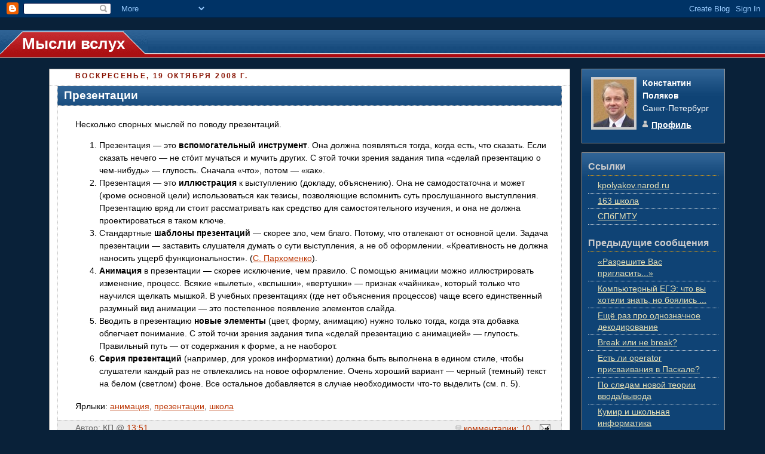

--- FILE ---
content_type: text/html; charset=UTF-8
request_url: https://kpolyakov.blogspot.com/2008/10/
body_size: 7288
content:
<html xmlns="http://www.w3.org/1999/xhtml" xml:lang="en" lang="en" dir="ltr">

<head>
  <title>Мысли вслух: октября 2008</title>

<meta http-equiv="Content-Type" content="text/html; charset=windows-1251" />
<link rel="alternate" type="application/rss+xml" title="Мысли вслух - RSS" href="http://kpolyakov.narod.ru/blog/rss.xml" />
<link rel="EditURI" type="application/rsd+xml" title="RSD" href="http://www.blogger.com/rsd.g?blogID=114825286979794429" />
<link rel="stylesheet" type="text/css" href="//www.blogger.com/css/blog_controls.css"> 
<link rel="stylesheet" type="text/css" href="//www.blogger.com/dyn-css/authorization.css?targetBlogID=114825286979794429&amp;zx=7ce6179a-00d1-4272-8856-cc492e270874">  

  <style type="text/css">
/*
-----------------------------------------------
Blogger Template Style
Name:     Rounders 2
Designer: Douglas Bowman
URL:      www.stopdesign.com
Date:     27 Feb 2004
----------------------------------------------- */


body {
  background:#092139;
  margin:0;
  padding:0;
  text-align:center;
  font:x-small/1.5em "Trebuchet MS",Verdana,Arial,Sans-serif;
  color:#333;
  font-size/* */:/**/small;
  font-size: /**/small;
  }


/* Page Structure
----------------------------------------------- */
/* The images which help create rounded corners depend on the
   following widths and measurements. If you want to change
   these measurements, the images will also need to change.
   */
@media all {
  #content {
    width:100%;
    margin:0; padding:0;
    text-align:left;
    }
  #main {
    float:left;
    background:#fff; 
    margin:15px 15px 0;
    padding:0;
    color:#000;
    font-size:14px;
    line-height:1.5em;
    border: 1px solid #999;
    }
  #sidebar {
    width:240px;
    float:right;
    margin:15px 0 0;
    font-size:14px;
    line-height:1.5em;
    }
  }
@media handheld {
  #content {
    width:90%;
    }
  #main {
    width:100%;
    float:none;
    background:#fff;
    }
  #sidebar {
    width:100%;
    float:none;
    }
  }


/* Links
----------------------------------------------- */
a:link {
  color:#b30;
  }
a:visited {
  color:#666;
  }
a:hover {
  color:#c63;
  }
a img {
  border-width:0;
  }


/* Blog Header
----------------------------------------------- */
@media all {
  #header {
    background: #af0911 url("https://blogger.googleusercontent.com/img/b/R29vZ2xl/AVvXsEjYcuRTrCKAwRtgGGSHRvmPtKSXzi9pD-DvMrcwwh8Yf0jen5D_E_j2dwQv8s2Q5LVePc1qX0ncqRTpFzQYmHu6bafn6iapAW0sR-hU7ofGvoB1awniar_OBpgcr6IH3hZ6GbVCjfK8QBsi/s320/header.gif") repeat-x;  
    margin:0;
    padding:0;
    color:#fff;
    height: 46px;
    border-bottom: #999 1px solid;
    }
  #header div {
    float:left;
    width:248px;
    padding:0;
    background: #a90f11 url("https://blogger.googleusercontent.com/img/b/R29vZ2xl/AVvXsEgYvelrXWAFRHz6mZKCGLOH2_7oZ9sHP5AbReXRl4eRwg2cikT0T7X0kM4u11AtybkB0f9OBXC038hI0DVT6oZSylhyfsimC_hwSiV4UR-3Oe__qTjs9YKMeREaKaYxuGwuUziYQ3bf4DI-/s320/header_l.png");
    height:45px;
    }
  }
@media handheld {
  #header {
    background:#710;
    }
  #header div {
    background:none;
    }
  }
#blog-title {
  margin:0;
  padding: 8px 0 0 37px;
  font-size:200%;
  line-height:1.2em;
  }
#blog-title a {
  text-decoration:none;
  color:#fff;
  }
#description {
  margin:0;
  padding:0 30px 0;
  font-size:94%;
  line-height:1.5em;
  }


/* Posts
----------------------------------------------- */
.post-body ul {
  padding-top:0;
  padding-bottom:0;
  margin-top:0;
  margin-bottom:0; 
}
.post-body ul li {
  padding:0;
  margin:0;  
}
.date-header {
  margin:0 28px 0 43px;
  font-size:85%;
  line-height:2em;
  text-transform:uppercase;
  letter-spacing:.2em;
  color:#810;
  }
.post {
  margin:.3em 0 25px;
  padding:0 13px;
  border:1px dotted #bbb;
  border-width:1px 0;
  }
.post-title {
  margin:0;
  font-size:135%;
  line-height:1.5em;
  background: #0f4375 url("https://blogger.googleusercontent.com/img/b/R29vZ2xl/AVvXsEgfVJliBaUwBK7Gcwrd_qi60vYjKavZ2kFbKqsxel36Rs2XOd65ZrfaqQTOERWZHI-pcq6Vb3RIUFnUzje1NzTMuagEh32-sZAf-XnjPr5eVCrRB6ObAEgX5-6uSlhu26xXJrcSF6PEPSA-/s320/blue.jpg");
  display:block;
  border:1px dotted #bbb;
  border-width:0 1px 1px;
  padding:2px 14px 2px 10px;
  color:#fff;
  }
a.title-link, .post-title strong {
  text-decoration:none;
  display:block;
  }
a.title-link:hover {
  background-color:#eee;
  color:#000;
  }
.post-body {
  border:1px dotted #bbb;
  border-width:0 1px 1px;
  border-bottom-color:#fff;
  padding:10px 14px 1px 29px;
  }
html>body .post-body {
  border-bottom-width:0;
  }
.post p {
  margin:0 0 .75em;
  }
p.post-footer {
  background:#eee;
  margin:0;
  padding:2px 14px 2px 29px;
  border:1px dotted #bbb;
  border-width:1px;
  border-bottom:1px solid #eee;
  font-size:100%;
  line-height:1.5em;
  color:#666;
  text-align:right;
  }
html>body p.post-footer {
  border-bottom-color:transparent;
  }
p.post-footer em {
  display:block;
  float:left;
  text-align:left;
  font-style:normal;
  }
a.comment-link {
  /* IE5.0/Win doesn't apply padding to inline elements,
     so we hide these two declarations from it */
  background/* */:/**/ url("//www.blogblog.com/rounders2/icon_comment.gif") no-repeat 0 45%;
  padding-left:14px;
  }
html>body a.comment-link {
  /* Respecified, for IE5/Mac's benefit */
  background:url("//www.blogblog.com/rounders2/icon_comment.gif") no-repeat 0 45%;
  padding-left:14px;
  }
.post img {
  margin:0 0 5px 0;
  padding:4px;
  border:1px solid #ccc;
  }
blockquote {
  margin:.75em 0;
  border:1px dotted #ccc;
  border-width:1px 0;
  padding:5px 15px;
  color:#666;
  }
.post blockquote p {
  margin:.5em 0;
  }


/* Comments
----------------------------------------------- */
#comments {
  margin:-25px 13px 0;
  border:1px dotted #ccc;
  border-width:0 1px 1px;
  padding:20px 0 15px 0;
  }
#comments h4 {
  margin:0 0 10px;
  padding:0 14px 2px 29px;
  border-bottom:1px dotted #ccc;
  font-size:120%;
  line-height:1.4em;
  color:#333;
  }
#comments-block {
  margin:0 15px 0 9px;
  }
.comment-data {
  background:url("//www.blogblog.com/rounders2/icon_comment.gif") no-repeat 2px .3em;
  margin:.5em 0;
  padding:0 0 0 20px;
  color:#666;
  }
.comment-poster {
  font-weight:bold;
  }
.comment-body {
  margin:0 0 1.25em;
  padding:0 0 0 20px;
  }
.comment-body p {
  margin:0 0 .5em;
  }
.comment-timestamp {
  margin:0 0 .5em;
  padding:0 0 .75em 20px;
  color:#666;
  }
.comment-timestamp a:link {
  color:#666;
  }
.deleted-comment {
  font-style:italic;
  color:gray;
  }
.paging-control-container {
  float: right;
  margin: 0px 6px 0px 0px;
  font-size: 80%;
}
.unneeded-paging-control {
  visibility: hidden;
}


/* Profile
----------------------------------------------- */
@media all {
  #profile-container {
    background: #0f4375 url("https://blogger.googleusercontent.com/img/b/R29vZ2xl/AVvXsEgfVJliBaUwBK7Gcwrd_qi60vYjKavZ2kFbKqsxel36Rs2XOd65ZrfaqQTOERWZHI-pcq6Vb3RIUFnUzje1NzTMuagEh32-sZAf-XnjPr5eVCrRB6ObAEgX5-6uSlhu26xXJrcSF6PEPSA-/s320/blue.jpg") repeat-x;
    margin:0 0 15px;
    padding:0 0 10px;
    color:#fff;
    height: 113px;
    border: 1px solid #999;
    }
  #profile-container h2 {
    background: #0f4375 url("https://blogger.googleusercontent.com/img/b/R29vZ2xl/AVvXsEgfVJliBaUwBK7Gcwrd_qi60vYjKavZ2kFbKqsxel36Rs2XOd65ZrfaqQTOERWZHI-pcq6Vb3RIUFnUzje1NzTMuagEh32-sZAf-XnjPr5eVCrRB6ObAEgX5-6uSlhu26xXJrcSF6PEPSA-/s320/blue.jpg") repeat-x;
    padding:10px 15px .2em;
    margin:0;
    border-width:0;
    font-size:115%;
    line-height:1.5em;
    color:#fff;
    }
  }
@media handheld {
  #profile-container {
    background:#999;
    }
  #profile-container h2 {
    background:none;
    }
  }
.profile-datablock {
  margin:0 15px .5em;
  padding-top:0;
  }
.profile-img {display:inline;}
.profile-img img {
  float:left;
  margin:0 10px 5px 0;
  border:4px solid #ccc;
  }
.profile-data strong {
  display:block;
  }
#profile-container p {
  margin:0 15px .5em;
  }
#profile-container .profile-textblock {
  clear:left;
  }
#profile-container a {
  color:#fff;
  }
.profile-link a {
  background:url("//www.blogblog.com/rounders2/icon_profile.gif") no-repeat 0 .1em;
  padding-left:15px;
  font-weight:bold;
  }
ul.profile-datablock {
  list-style-type:none;
  }


/* Sidebar Boxes
----------------------------------------------- */
@media all {
  .box {
    background: #0f4375 url("https://blogger.googleusercontent.com/img/b/R29vZ2xl/AVvXsEgfVJliBaUwBK7Gcwrd_qi60vYjKavZ2kFbKqsxel36Rs2XOd65ZrfaqQTOERWZHI-pcq6Vb3RIUFnUzje1NzTMuagEh32-sZAf-XnjPr5eVCrRB6ObAEgX5-6uSlhu26xXJrcSF6PEPSA-/s320/blue.jpg") repeat-x;
    margin:0 0 15px;
    padding:10px;
    color:#666;
    border: 1px #999 solid;
    }
  .box2 {
    background:#ddd; 
    padding:0 13px 8px;
    }
  }
@media handheld {
  .box {
    background:#eee;
    }
  .box2 {
    background:none;
    }
  }
.sidebar-title {
  margin:0;
  padding:0 0 .2em;
  font-size:115%;
  line-height:1.5em;
  color:#ccc;
  border-bottom:1px dotted #fa0;
  }
.box ul {
  margin:.5em 0 1.25em;
  padding:0 0px;
  list-style:none;
  }
.box ul li {
  margin:0;
  padding:0 0 3px 16px;
  margin-bottom:3px;
  border-bottom:1px dotted #eee;
  line-height:1.4em;
  }
.box ul li a {
  color: #e3dfb6;
  }
.box ul li a:hover {
  color: #fff;
  }
.box p {
  margin:0 0 .6em;
  }


/* Footer
----------------------------------------------- */
#footer {
  clear:both;
  margin:0;
  padding:15px 0 0;
  height: 25px;
  }
@media all {
  #footer div {
    background: #0f4375 url("https://blogger.googleusercontent.com/img/b/R29vZ2xl/AVvXsEgfVJliBaUwBK7Gcwrd_qi60vYjKavZ2kFbKqsxel36Rs2XOd65ZrfaqQTOERWZHI-pcq6Vb3RIUFnUzje1NzTMuagEh32-sZAf-XnjPr5eVCrRB6ObAEgX5-6uSlhu26xXJrcSF6PEPSA-/s320/blue.jpg") repeat-x;
    padding: 10px;
    color:#fff;
    border: 1px solid #999;
    }
  .who-author {
    font-size:8pt;
    padding:0 0 0 70px;
    }
  #footer div div {
    background: none; 
    padding:0 15px 8px;
    border: none;
    }
  }
@media handheld {
  #footer div {
    background:#710;
    }
  #footer div div {
    background:none;
    }
  }
#footer hr {display:none;}
#footer p {margin:0;}
#footer a {color:#fff;}


/* Feeds
----------------------------------------------- */
#blogfeeds {
  font-size:14px;
  }
#blogfeeds a {
  color: #e3dfb6;
  }
#blogfeeds a:hover {
  color: #fff;
  }
#postfeeds {
  padding:0 15px 0;
  }
  </style>


<meta name='google-adsense-platform-account' content='ca-host-pub-1556223355139109'/>
<meta name='google-adsense-platform-domain' content='blogspot.com'/>
<!-- --><style type="text/css">@import url(//www.blogger.com/static/v1/v-css/navbar/3334278262-classic.css);
div.b-mobile {display:none;}
</style>

</head>



<body><script type="text/javascript">
    function setAttributeOnload(object, attribute, val) {
      if(window.addEventListener) {
        window.addEventListener('load',
          function(){ object[attribute] = val; }, false);
      } else {
        window.attachEvent('onload', function(){ object[attribute] = val; });
      }
    }
  </script>
<div id="navbar-iframe-container"></div>
<script type="text/javascript" src="https://apis.google.com/js/platform.js"></script>
<script type="text/javascript">
      gapi.load("gapi.iframes:gapi.iframes.style.bubble", function() {
        if (gapi.iframes && gapi.iframes.getContext) {
          gapi.iframes.getContext().openChild({
              url: 'https://www.blogger.com/navbar/114825286979794429?origin\x3dhttps://kpolyakov.blogspot.com',
              where: document.getElementById("navbar-iframe-container"),
              id: "navbar-iframe"
          });
        }
      });
    </script>



<!-- Begin #content - Centers all content and provides edges for floated columns -->

<div id="content">



<!-- Blog Header -->

<div id="header"><div>

  <h1 id="blog-title">
    
	Мысли вслух
	
  </h1></div>
  <p id="description"></p>

</div>





<!-- Begin #main - Contains main-column blog content -->
<table width="90%" align="center"><tr><td width="90%" valign="top">
<div id="main">



    
  <h2 class="date-header">воскресенье, 19 октября 2008 г.</h2>
  

         <!-- Begin .post -->

  <div class="post"><a name="5894069985801385692"></a>

     
	 <a href="http://kpolyakov.narod.ru/blog/2008/10/blog-post_19.html" title="external link" class="title-link">
    <h3 class="post-title">
	 Презентации
    </h3>
	 </a>
    

    <div class="post-body">

      <p>
      <div style="clear:both;"></div>Несколько спорных мыслей по поводу презентаций.<br />
<ol><li>Презентация —  это <span style="font-weight: bold;">вспомогательный инструмент</span>.  Она должна появляться тогда, когда есть, что сказать. Если сказать нечего — не ст&#243;ит мучаться и мучить других. С этой точки зрения задания типа «сделай презентацию о чем-нибудь» — глупость. Сначала «что», потом — «как».</li>
<li>Презентация — это <span style="font-weight: bold;">иллюстрация</span> к выступлению (докладу, объяснению). Она не самодостаточна и может (кроме основной цели) использоваться как тезисы, позволяющие вспомнить суть прослушанного выступления. Презентацию вряд ли стоит рассматривать как средство для самостоятельного изучения, и она не должна проектироваться в таком ключе.</li>
<li>Стандартные <span style="font-weight: bold;">шаблоны презентаций</span> — скорее зло, чем благо. Потому, что отвлекают от основной цели. Задача презентации — заставить слушателя думать о сути выступления, а не об оформлении. «Креативность не должна наносить ущерб функциональности». (<a href="http://blog.powerlexis.ru/?p=11">С. Пархоменко</a>).</li>
<li><span style="font-weight: bold;">Анимация </span>в презентации — скорее исключение, чем правило. С помощью анимации можно иллюстрировать изменение, процесс. Всякие «вылеты», «вспышки», «вертушки» — признак «чайника», который только что научился щелкать мышкой.  В учебных презентациях  (где нет объяснения процессов) чаще всего единственный разумный вид анимации — это постепенное появление элементов слайда.</li>
<li>Вводить в презентацию <span style="font-weight: bold;"> новые элементы</span> (цвет, форму, анимацию) нужно только тогда, когда эта добавка облегчает понимание. С этой точки зрения задания типа «сделай презентацию с анимацией» — глупость. Правильный путь — от содержания к форме, а не наоборот.<br />
</li>
<li><span style="font-weight: bold;">Серия презентаций </span>(например, для уроков информатики) должна быть выполнена в едином стиле, чтобы слушатели каждый раз не отвлекались на новое оформление. Очень хороший вариант — черный (темный) текст на белом (светлом) фоне. Все остальное добавляется в случае необходимости что-то выделить (см. п. 5).<br />
</li>
</ol><div style="clear:both; padding-bottom:0.25em"></div><p class="blogger-labels">Ярлыки: <a rel='tag' href="http://kpolyakov.blogspot.com/search/label/%D0%B0%D0%BD%D0%B8%D0%BC%D0%B0%D1%86%D0%B8%D1%8F">анимация</a>, <a rel='tag' href="http://kpolyakov.blogspot.com/search/label/%D0%BF%D1%80%D0%B5%D0%B7%D0%B5%D0%BD%D1%82%D0%B0%D1%86%D0%B8%D0%B8">презентации</a>, <a rel='tag' href="http://kpolyakov.blogspot.com/search/label/%D1%88%D0%BA%D0%BE%D0%BB%D0%B0">школа</a></p>
    </p>

    </div>
    <p class="post-footer">
      <em>Автор: КП @ <a href="http://kpolyakov.blogspot.com/2008/10/blog-post_19.html" title="permanent link">13:51</a></em> &nbsp;

      
         <a class="comment-link" href="https://www.blogger.com/comment/fullpage/post/114825286979794429/5894069985801385692"location.href=https://www.blogger.com/comment/fullpage/post/114825286979794429/5894069985801385692;><span style="text-transform:lowercase">Комментарии: 10</span></a>
      
  <span class="item-action"><a href="https://www.blogger.com/email-post/114825286979794429/5894069985801385692" title="Отправить сообщение по электронной почте"><img class="icon-action" alt="" src="https://resources.blogblog.com/img/icon18_email.gif" height="13" width="18"/></a></span><span class="item-control blog-admin pid-1759590550"><a style="border:none;" href="https://www.blogger.com/post-edit.g?blogID=114825286979794429&postID=5894069985801385692&from=pencil" title="Изменить сообщение"><img class="icon-action" alt="" src="https://resources.blogblog.com/img/icon18_edit_allbkg.gif" height="18" width="18"></a></span>
    </p>

    </div>

  <!-- End .post -->

    <!-- Begin #comments -->

 

  <!-- End #comments -->





</div>
</td>
<!-- End #main -->







<td valign="top">
<!-- Begin #sidebar -->

<div id="sidebar">

    <!-- Begin #profile-container -->

<div id="profile-container"><h2 class="sidebar-title"></h2>
<dl class="profile-datablock"><dt class="profile-img"><a href="http://kpolyakov.narod.ru/dosie.htm"><img src="https://blogger.googleusercontent.com/img/b/R29vZ2xl/AVvXsEip7CSgcVzxtLrzEHDveP-oK0lyTcPUxVCik_W8qtlglPMg3uB3LTTqDu-YkCGhR9Kr7h9jCEOWEdd9OoIGlmuNjQBRMuJW0mVvBSr2r-Rz1eFUjj4pwEAOoAzmTMH2J_aXhzJMCcDxkDTD/s320/kp.jpg" width="68" height="80" alt="К. Поляков"></a></dt>
<dd class="profile-data"><strong>Константин Поляков</strong> </dd>
<dd class="profile-data">Санкт-Петербург </dd></dl>
<p class="profile-link"><a href="http://kpolyakov.narod.ru/dosie.htm">Профиль</a></p></div>

   <!--$BlogMemberProfile$-->

  <!-- End #profile -->



    <!-- Begin .box -->

  <div class="box">
    
        
  <h2 class="sidebar-title">Ссылки</h2>
    <ul>
    	<li><a href="http://kpolyakov.narod.ru">kpolyakov.narod.ru</a></li>
    	<li><a href="http://sch163.narod.ru">163 школа</a></li>
    	<li><a href="http://smtu.ru">СПбГМТУ</a></li>
  </ul>
  

      <h2 class="sidebar-title">Предыдущие сообщения</h2>
    <ul id="recently">
    

        <li><a href="http://kpolyakov.blogspot.com/2012/12/blog-post.html">&laquo;&#1056;&#1072;&#1079;&#1088;&#1077;&#1096;&#1080;&#1090;&#1077; &#1042;&#1072;&#1089; &#1087;&#1088;&#1080;&#1075;&#1083;&#1072;&#1089;&#1080;&#1090;&#1100;...&raquo;</a></li>
     

        <li><a href="http://kpolyakov.blogspot.com/2012/11/blog-post.html">&#1050;&#1086;&#1084;&#1087;&#1100;&#1102;&#1090;&#1077;&#1088;&#1085;&#1099;&#1081; &#1045;&#1043;&#1069;: &#1095;&#1090;&#1086; &#1074;&#1099; &#1093;&#1086;&#1090;&#1077;&#1083;&#1080; &#1079;&#1085;&#1072;&#1090;&#1100;, &#1085;&#1086; &#1073;&#1086;&#1103;&#1083;&#1080;&#1089;&#1100; ...</a></li>
     

        <li><a href="http://kpolyakov.blogspot.com/2012/10/blog-post.html">&#1045;&#1097;&#1105; &#1088;&#1072;&#1079; &#1087;&#1088;&#1086; &#1086;&#1076;&#1085;&#1086;&#1079;&#1085;&#1072;&#1095;&#1085;&#1086;&#1077; &#1076;&#1077;&#1082;&#1086;&#1076;&#1080;&#1088;&#1086;&#1074;&#1072;&#1085;&#1080;&#1077;</a></li>
     

        <li><a href="http://kpolyakov.blogspot.com/2012/10/break-break.html">Break &#1080;&#1083;&#1080; &#1085;&#1077; break?</a></li>
     

        <li><a href="http://kpolyakov.blogspot.com/2012/04/operator.html">&#1045;&#1089;&#1090;&#1100; &#1083;&#1080; operator &#1087;&#1088;&#1080;&#1089;&#1074;&#1072;&#1080;&#1074;&#1072;&#1085;&#1080;&#1103; &#1074; &#1055;&#1072;&#1089;&#1082;&#1072;&#1083;&#1077;?</a></li>
     

        <li><a href="http://kpolyakov.blogspot.com/2011/10/blog-post.html">&#1055;&#1086; &#1089;&#1083;&#1077;&#1076;&#1072;&#1084; &#1085;&#1086;&#1074;&#1086;&#1081; &#1090;&#1077;&#1086;&#1088;&#1080;&#1080; &#1074;&#1074;&#1086;&#1076;&#1072;/&#1074;&#1099;&#1074;&#1086;&#1076;&#1072;</a></li>
     

        <li><a href="http://kpolyakov.blogspot.com/2011/04/blog-post_5678.html">&#1050;&#1091;&#1084;&#1080;&#1088; &#1080; &#1096;&#1082;&#1086;&#1083;&#1100;&#1085;&#1072;&#1103; &#1080;&#1085;&#1092;&#1086;&#1088;&#1084;&#1072;&#1090;&#1080;&#1082;&#1072;</a></li>
     

        <li><a href="http://kpolyakov.blogspot.com/2009/12/blog-post.html">&#1048;&#1085;&#1092;&#1086;&#1088;&#1084;&#1072;&#1094;&#1080;&#1103; &#1080; &#1074;&#1077;&#1088;&#1086;&#1103;&#1090;&#1085;&#1086;&#1089;&#1090;&#1100;</a></li>
     

        <li><a href="http://kpolyakov.blogspot.com/2009/11/blog-post.html">&#1050;&#1080;&#1083;&#1086;&#1073;&#1072;&#1081;&#1090;&#1099; &#1080; &#1082;&#1080;&#1073;&#1080;&#1073;&#1072;&#1081;&#1090;&#1099;</a></li>
     

        <li><a href="http://kpolyakov.blogspot.com/2009/09/erratum-humanum-est.html">Erratum humanum est</a></li>
     
  </ul>
    
  <h2 class="sidebar-title">Архивы</h2>
    <ul class="archive-list">
   	  
    	<li><a href="http://kpolyakov.blogspot.com/2008/10/">октября 2008</a></li>

	  
    	<li><a href="http://kpolyakov.blogspot.com/2008/12/">декабря 2008</a></li>

	  
    	<li><a href="http://kpolyakov.blogspot.com/2009/02/">февраля 2009</a></li>

	  
    	<li><a href="http://kpolyakov.blogspot.com/2009/04/">апреля 2009</a></li>

	  
    	<li><a href="http://kpolyakov.blogspot.com/2009/06/">июня 2009</a></li>

	  
    	<li><a href="http://kpolyakov.blogspot.com/2009/09/">сентября 2009</a></li>

	  
    	<li><a href="http://kpolyakov.blogspot.com/2009/11/">ноября 2009</a></li>

	  
    	<li><a href="http://kpolyakov.blogspot.com/2009/12/">декабря 2009</a></li>

	  
    	<li><a href="http://kpolyakov.blogspot.com/2011/04/">апреля 2011</a></li>

	  
    	<li><a href="http://kpolyakov.blogspot.com/2011/10/">октября 2011</a></li>

	  
    	<li><a href="http://kpolyakov.blogspot.com/2012/04/">апреля 2012</a></li>

	  
    	<li><a href="http://kpolyakov.blogspot.com/2012/10/">октября 2012</a></li>

	  
    	<li><a href="http://kpolyakov.blogspot.com/2012/11/">ноября 2012</a></li>

	  
    	<li><a href="http://kpolyakov.blogspot.com/2012/12/">декабря 2012</a></li>

	  
      <li><a href="http://kpolyakov.blogspot.com/">Текущие сообщения</a></li>
  </ul>
  

      <p id="powered-by"></p>
      <table><tr><td><a href="/rss.xml" type="application/rss+xml"><img src="https://blogger.googleusercontent.com/img/b/R29vZ2xl/AVvXsEhWgg4d1cPFIE9chmeJp4-7bAkN5OG39oV3f0HDxglxJTStDy0vnBopW6Pvtu_4JJ0IBp31nhYpFFEyB5vUuOD55uKp9u-HG7X_CSdzcnFydUsvB8rHMJSIXt_2G0D4oNX2UDUnu4oI-ojX/s320/rss.png" alt="Подписка на новости" type="application/rss+xml" /></a></td>
      <td style="padding-top:2px;"><p id="blogfeeds">
      &nbsp;<a href="/rss.xml" type="application/rss+xml">Подписка на новости</a></p>
      </td></tr></table>

    </div>

  <!-- End .box -->





</div>
</td></tr></table>
<!-- End #sidebar -->








<!-- Begin #footer -->

<div id="footer"><div>

  <p>Все приходит вовремя к тому, кто умеет ждать.</p>
  <p class="who-author"><i>Лорд Биконсфильд, урожденный Дизраэли.</i></p>

</div></div>

<!-- End #footer -->









</div>

<!-- End #content -->



</body>

</html>